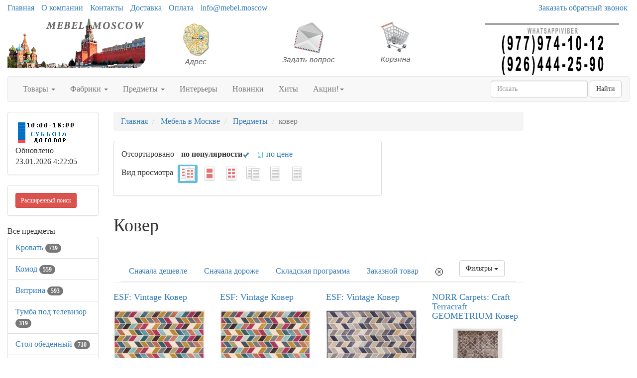

--- FILE ---
content_type: text/html; charset=utf-8
request_url: https://mebel.moscow/catalogs/itemprice_kover_1.htm
body_size: 91556
content:
<!DOCTYPE html>
<html lang="ru">
	<head>
		<meta charset="UTF-8">
        <link href="/favicon.ico" rel="shortcut icon" type="image/x-icon" />
        <meta name="viewport" content="width=device-width, initial-scale=1">
		<title>ковер 51 предложений</title>
		<link rel="stylesheet" href="/Theme/bootstrap.min.css">
		<link rel="stylesheet" href="/Theme/style.css">
		<link rel="stylesheet" href="/Theme/font-awesome.min.css">
        <link rel="stylesheet" href="/Theme/jquery-ui.min.css">
        <meta name="KeyWords" content="ковер купить mebel.moscow"/>
        <meta name="Description" content="ковер 51 предложений возможно купить или заказать на mebel.moscow"/>
        <meta name="geo.region" content="RU-Москва" />
        
        <link rel='canonical' href='https://mebel.moscow/catalogs/itemprice_kover_1.htm'/>
                                	</head>
	<body>
		<div id="top" class="container-fluid">
			<div class="row hidden-xs cl0">
				<div class="col-md-10">
					<ul class="list-inline">
						<li><a href="/">Главная</a></li>
						<li><a href="/page/about">О компании</a></li>
						<li><a href="/page/contacts">Контакты</a></li>
						
						<li><a href="/page/delivery">Доставка</a></li>
						<li><a href="/page/payment">Оплата</a></li>
						<li><a href="mailto:info@mebel.moscow">info@mebel.moscow</a></li>
					</ul>
				</div>
				<div class="col-md-2 visible-md visible-lg"><a href="/mail/call">Заказать обратный звонок</a></div>
			</div>
			<div class="row visible-xs cl1">
			    <div class="navbar" role="navigation">
			    	<div class="container">
			    		<div class="navbar-header" style="height: 65px;">
			    			<button type="button" class="btn btn-default navbar-toggle collapsed" data-toggle="collapse" data-target="#resp-menu"><i class="fa fa-bars"></i></button>
			    			<button type="button" class="btn btn-default navbar-toggle collapsed" data-toggle="collapse" data-target="#resp-menu-phone"><i class="fa fa-phone"></i></button>
                            <a href="/basket" type="button" class="btn btn-default navbar-toggle collapsed"><i class="fa fa-shopping-cart"></i><span class="smallbasket"></span></a>
			    			<a class="navbar-brand" href="/"><img src="/Theme/logo.png" alt="mebel.moscow" class="img-responsive" style="width: 164px;" /></a>
			    		</div>
			    		<div class="navbar-collapse collapse" id="resp-menu-phone">
			    			<address class="styleLikeH5" itemscope itemtype="https://schema.org/PostalAddress">
                                <span class="styleLikeH4">Контакты</span><br>
                                <div class="modal-body">
                                    <img class="img-responsive" style="max-width: 50%;" src="/Theme/time.png" alt="Время работы" title="Время работы">
                                </div>
                                <abbr title="Адрес"></abbr> <span itemprop="postalCode"></span>, <span itemprop="addressLocality">Москва</span>, <span itemprop="streetAddress"></span><br><br>
                                <abbr title="Телефон">Телефоны:</abbr><br><br>
                                <a itemprop="telephone" href="tel:+74952904555"> +7(<b>495</b>)290-45-55</a><br><br>
                                <a itemprop="telephone" href="tel:"> </a><br><br>
                                <a itemprop="telephone" href="tel:+79779741012"> +7(<b>977</b>)974-10-12 (WhatsApp<b>&#92;</b>Viber)</a><br><br>
                                <a itemprop="telephone" href="tel:+79264442590"> +7(<b>926</b>)444-25-90 (WhatsApp<b>&#92;</b>Viber)</a><br><br>
                                <abbr title="Email">Email:</abbr><a itemprop="email" href="mailto:info@mebel.moscow">info@mebel.moscow</a><br><br>
                            </address>
                            <div><a href="/mail/call">Заказать обратный звонок</a></div>
                            <div><a href="/mail">Задать вопрос</a></div>
                            <div><a href="/page/about">О компании</a></div>
                            <div><a href="/page/delivery">Доставка</a></div>
                            <div><a href="/page/payment">Оплата</a></div>
				    	</div>
				    	<div class="navbar-collapse collapse" id="resp-menu">
				    		<ul class="nav navbar-nav navbar-right" role="menu">
				    			<li><a href="/catalogs/profiles.htm" title="Товары">Товары</a></li>
				    			<li><a href="/catalogs/factories_1.htm" title="Фабрики">Фабрики</a></li>
				    			<li><a href="/catalogs/menuitems.htm" title="Предметы">Предметы</a></li>
				    			<li><a href="/catalogs/interior.htm" title="Интерьеры">Интерьеры</a></li>
				    			<li><a href="/catalogs/catalogsDate.htm" title="Новинки">Новинки</a></li>
				    			<li><a href="/catalogs/hits.htm" title="Хиты">Хиты</a></li>
                                <li><a href="/catalogs/rekomenduyemprice_akcii_1.htm" title="Акции! Скидки!">Акции! Скидки!</a></li>
								<li><a href="/catalogs/rasprodazha.htm" title="Распродажи">Распродажи</a></li>
                                <!--<li><a href="/catalogs/news.htm" title="Новости">Новости</a></li>-->
								<li><a href="/articles/artIndex.htm" title="Полезные статьи">Полезные статьи</a></li>
				    		</ul>
				    	</div>
				    </div>
			    </div>
			</div>
			<div class="row hidden-xs  cl1">
				<div class="col-md-3 col-sm-4">
					<a href="/"><img src="/Theme/logo.png" class="img-responsive" alt="mebel.moscow интернет-магазин Мебель в Москве" /></a>
				</div>
				<div class="col-md-2 visible-md visible-lg"><a class="img-responsive" href="/page/contacts" title="Адрес"><img src="/Theme/map1.png" class="img-responsive" alt="Адрес" /></a></div>
				<div class="col-md-2 visible-md visible-lg"><a class="img-responsive" href="/mail" title="Задать вопрос"><img src="/Theme/q1.png" class="img-responsive" alt="Задать вопрос" /></a></div>
				<div class="col-md-2 col-sm-4"><a href="/basket" title="Корзина"><img src="/Theme/basket1.png" class="img-responsive" alt="Корзина" /></a><span class="basket"></span></div>
                <div class="col-md-3 col-sm-4"><img src="/Theme/phone.png" class="img-responsive" alt="mebel.moscow интернет-магазин Мебель в Москве" /></div>
			</div>
			<nav class="navbar navbar-default hidden-xs red_background-color">
				<div class="container-fluid">
					<ul class="nav navbar-nav">
						<li class="dropdown">
							<a id="buttonSectionResult"  style="cursor: pointer" class="dropdown-toggle buttonResult" aria-expanded="false" title="Товары">Товары <span class="caret"></span></a>
						</li>

						<li class="dropdown">
							<a id="buttonFactoryResult"  style="cursor: pointer" class="dropdown-toggle buttonResult" aria-expanded="false" title="Фабрики">Фабрики <span class="caret"></span></a>
						</li>
						<li class="dropdown">
							<a id="buttonSubjectResult"  style="cursor: pointer" class="dropdown-toggle buttonResult" aria-expanded="false" title="Предметы">Предметы <span class="caret"></span></a>
						</li>
						<li><a  class="visible-md visible-lg" href="/catalogs/interior.htm" title="Интерьеры">Интерьеры</a></li>
						<li><a  class="visible-md visible-lg" href="/catalogs/catalogsDate.htm" title="Новинки">Новинки</a></li>
						<li><a  class="visible-md visible-lg" href="/catalogs/hits.htm" title="Хиты">Хиты</a></li>
                        <li class="dropdown visible-md visible-lg">
						    <a class="dropdown-toggle"  style="cursor: pointer"  data-toggle="dropdown">Акции!<span class="caret"></span></a>
							<ul class="dropdown-menu" role="menu">
							    <li><a href="/catalogs/rekomenduyemprice_akcii_1.htm" title="Интерьеры">Акции! Скидки!</a></li>
                                <li><a href="/catalogs/rasprodazha.htm" title="Распродажи">Распродажи</a></li>
								<!--<li><a href="/catalogs/news.htm" title="Новости">Новости</a></li>-->
								<li><a href="/articles/artIndex.htm" title="Полезные статьи">Полезные статьи</a></li>
							</ul>
						</li>
						<li class="dropdown visible-sm">
							<a class="dropdown-toggle" data-toggle="dropdown">Ещё <span class="caret"></span></a>
							<ul class="dropdown-menu" role="menu">
								<li><a href="/catalogs/interior.htm" title="Интерьеры">Интерьеры</a></li>
								<li><a href="/catalogs/catalogsDate.htm" title="Новинки">Новинки</a></li>
								<li><a href="/catalogs/hits.htm" title="Хиты">Хиты</a></li>
                                <li><a href="/catalogs/rekomenduyemprice_akcii_1.htm" title="Интерьеры">Акции! Скидки!</a></li>
								<li><a href="/catalogs/rasprodazha.htm" title="Распродажи">Распродажи</a></li>
                                <!--<li><a href="/catalogs/catalogsDate.htm" title="Новости">Новости</a></li>-->
								<li><a href="/articles/artIndex.htm" title="Полезные статьи">Полезные статьи</a></li>
							</ul>
						</li>
					</ul>
                    <form class="navbar-form navbar-right" method="get" action="/search">
						<div class="form-group">
							<input type="text" id="nav-head-search-text" name="filter" class="form-control head-search-text" placeholder="Искать">
						</div>
                        <button class="btn btn-default" type="submit">Найти</button>
					</form>
				</div>
			</nav>
			<div class="row visible-xs">
				<div class="col-xs-12">
					<div class="form-group input-group form-inline">
						<input type="text" id="xs-head-search-text" class="form-control head-search-text" placeholder="Искать">
						<div class="input-group-btn">
							<button type="button" class="btn btn-default" onclick="SearchNew($('#xs-head-search-text').val())">Найти</button>
						</div>
					</div>
				</div>
			</div>

			<div class="row">
                <!--начало левого блока-->
				<div class="col-md-2 col-lg-2 hidden-xs hidden-sm">
                    <div class="row">
                        <div class="col-md-12 col-lg-12">
					        <div class="panel panel-default">
					    	    <div class="panel-body">
					    		    <img src="/Theme/time.png" width="118" height="51" alt="Время работы" />
						    	    <br />
                                    <span class='updated'>Обновлено 23.01.2026 4:22:05</span>
						        </div>
					        </div>
                        </div>
                    </div>
                    <div class="row">
                <div class="col-md-12 col-lg-12">
                    <div class="search-adv-menu-right panel panel-default">
						<div class="panel-body">
							<a class="adv-search-button btn btn-danger btn-sm btn-danger-color" title="Расширенный поиск">Расширенный поиск</a>
						</div>
                        <div class="dis-search-adv-filters" style="display: none;">


<div class="search-adv-count-main">
    Найдено: <span class="search-adv-count"></span>
    <a href="javascript:void(0)" class="search-adv-search-button">Показать</a>
</div>
<div class="dis-search-filter-main">
    <div>
            <div class="search-adv-filter-div">
                <label for="basic-url" class="search-adv-filter-name">Раздел</label>
                <div class="input-group search-adv-filter-div" style="width: 95%;">
                
                    <span role="status" aria-live="polite" class="ui-helper-hidden-accessible"></span><input class="search-adv-filter form-control ui-autocomplete-input" data-field-id="Profile" data-field-name="Профиль" id="SearchAdv_FilterProfile" name="SearchAdv_FilterProfile" placeholder="Пример: мягкая мебель" type="text" value="" autocomplete="off">
                    <span class="input-group-btn">
                        <button type="button" class="close search-adv-filter-delete-button search-adv-filter-delete-button-Profile" aria-label="Close" id="SearchAdv_ProfileDeleteButton" data-field-id="Profile" style="color: red;"><span aria-hidden="true">×</span></button>
                    </span>
                </div>
            </div>
            <div class="search-adv-filter-div">
                <label for="basic-url" class="search-adv-filter-name">Предмет</label>
                <div class="input-group search-adv-filter-div" style="width: 95%;">
                
                    <span role="status" aria-live="polite" class="ui-helper-hidden-accessible"></span><input class="search-adv-filter form-control ui-autocomplete-input" data-field-id="Item" data-field-name="Предмет" id="SearchAdv_FilterItem" name="SearchAdv_FilterItem" placeholder="Пример: кровать" type="text" value="" autocomplete="off">
                    <span class="input-group-btn">
                        <button type="button" class="close search-adv-filter-delete-button search-adv-filter-delete-button-Item" aria-label="Close" id="SearchAdv_ItemDeleteButton" data-field-id="Item" style="color: red;"><span aria-hidden="true">×</span></button>
                    </span>
                </div>
            </div>
            <div class="search-adv-filter-div">
                <label for="basic-url" class="search-adv-filter-name">Описание 1</label>
                <div class="input-group search-adv-filter-div" style="width: 95%;">
                
                    <span role="status" aria-live="polite" class="ui-helper-hidden-accessible"></span><input class="search-adv-filter form-control ui-autocomplete-input" data-field-id="Description1" data-field-name="Описание1" id="SearchAdv_FilterDescription1" name="SearchAdv_FilterDescription1" placeholder="Пример: в светлых тонах" type="text" value="" autocomplete="off">
                    <span class="input-group-btn">
                        <button type="button" class="close search-adv-filter-delete-button search-adv-filter-delete-button-Description1" aria-label="Close" id="SearchAdv_Description1DeleteButton" data-field-id="Description1" style="color: red;"><span aria-hidden="true">×</span></button>
                    </span>
                </div>
            </div>
            <div class="search-adv-filter-div">
                <label for="basic-url" class="search-adv-filter-name">Описание 2</label>
                <div class="input-group search-adv-filter-div" style="width: 95%;">
                
                    <span role="status" aria-live="polite" class="ui-helper-hidden-accessible"></span><input class="search-adv-filter form-control ui-autocomplete-input" data-field-id="Description2" data-field-name="Описание2" id="SearchAdv_FilterDescription2" name="SearchAdv_FilterDescription2" placeholder="Пример: на фигурных ножках" type="text" value="" autocomplete="off">
                    <span class="input-group-btn">
                        <button type="button" class="close search-adv-filter-delete-button search-adv-filter-delete-button-Description2" aria-label="Close" id="SearchAdv_Description2DeleteButton" data-field-id="Description2" style="color: red;"><span aria-hidden="true">×</span></button>
                    </span>
                </div>
            </div>
            <div class="search-adv-filter-div">
                <label for="basic-url" class="search-adv-filter-name">Страна</label>
                <div class="input-group search-adv-filter-div" style="width: 95%;">
                
                    <span role="status" aria-live="polite" class="ui-helper-hidden-accessible"></span><input class="search-adv-filter form-control ui-autocomplete-input" data-field-id="City" data-field-name="Страна" id="SearchAdv_FilterCity" name="SearchAdv_FilterCity" placeholder="Пример: Испания" type="text" value="" autocomplete="off">
                    <span class="input-group-btn">
                        <button type="button" class="close search-adv-filter-delete-button search-adv-filter-delete-button-City" aria-label="Close" id="SearchAdv_CityDeleteButton" data-field-id="City" style="color: red;"><span aria-hidden="true">×</span></button>
                    </span>
                </div>
            </div>
            <div class="search-adv-filter-div">
                <label for="basic-url" class="search-adv-filter-name">Фабрика</label>
                <div class="input-group search-adv-filter-div" style="width: 95%;">
                
                    <span role="status" aria-live="polite" class="ui-helper-hidden-accessible"></span><input class="search-adv-filter form-control ui-autocomplete-input" data-field-id="Factory" data-field-name="Фабрика" id="SearchAdv_FilterFactory" name="SearchAdv_FilterFactory" placeholder="Пример: Mobiline" type="text" value="" autocomplete="off">
                    <span class="input-group-btn">
                        <button type="button" class="close search-adv-filter-delete-button search-adv-filter-delete-button-Factory" aria-label="Close" id="SearchAdv_FactoryDeleteButton" data-field-id="Factory" style="color: red;"><span aria-hidden="true">×</span></button>
                    </span>
                </div>
            </div>
            <div class="search-adv-filter-div">
                <label for="basic-url" class="search-adv-filter-name">Модель</label>
                <div class="input-group search-adv-filter-div" style="width: 95%;">
                
                    <span role="status" aria-live="polite" class="ui-helper-hidden-accessible"></span><input class="search-adv-filter form-control ui-autocomplete-input" data-field-id="Model" data-field-name="Модель" id="SearchAdv_FilterModel" name="SearchAdv_FilterModel" placeholder="Пример: Woodline Elena" type="text" value="" autocomplete="off">
                    <span class="input-group-btn">
                        <button type="button" class="close search-adv-filter-delete-button search-adv-filter-delete-button-Model" aria-label="Close" id="SearchAdv_ModelDeleteButton" data-field-id="Model" style="color: red;"><span aria-hidden="true">×</span></button>
                    </span>
                </div>
            </div>
            <div class="search-adv-filter-div">
                <label for="basic-url" class="search-adv-filter-name">Форма</label>
                <div class="input-group search-adv-filter-div" style="width: 95%;">
                
                    <span role="status" aria-live="polite" class="ui-helper-hidden-accessible"></span><input class="search-adv-filter form-control ui-autocomplete-input" data-field-id="Shape" data-field-name="Форма" id="SearchAdv_FilterShape" name="SearchAdv_FilterShape" placeholder="Пример: круглая" type="text" value="" autocomplete="off">
                    <span class="input-group-btn">
                        <button type="button" class="close search-adv-filter-delete-button search-adv-filter-delete-button-Shape" aria-label="Close" id="SearchAdv_ShapeDeleteButton" data-field-id="Shape" style="color: red;"><span aria-hidden="true">×</span></button>
                    </span>
                </div>
            </div>
            <div class="search-adv-filter-div">
                <label for="basic-url" class="search-adv-filter-name">Стиль</label>
                <div class="input-group search-adv-filter-div" style="width: 95%;">
                
                    <span role="status" aria-live="polite" class="ui-helper-hidden-accessible"></span><input class="search-adv-filter form-control ui-autocomplete-input" data-field-id="Style" data-field-name="Стиль" id="SearchAdv_FilterStyle" name="SearchAdv_FilterStyle" placeholder="Пример: классика" type="text" value="" autocomplete="off">
                    <span class="input-group-btn">
                        <button type="button" class="close search-adv-filter-delete-button search-adv-filter-delete-button-Style" aria-label="Close" id="SearchAdv_StyleDeleteButton" data-field-id="Style" style="color: red;"><span aria-hidden="true">×</span></button>
                    </span>
                </div>
            </div>
            <div class="search-adv-filter-div">
                <label for="basic-url" class="search-adv-filter-name">Цвет</label>
                <div class="input-group search-adv-filter-div" style="width: 95%;">
                
                    <span role="status" aria-live="polite" class="ui-helper-hidden-accessible"></span><input class="search-adv-filter form-control ui-autocomplete-input" data-field-id="Color" data-field-name="Цвет" id="SearchAdv_FilterColor" name="SearchAdv_FilterColor" placeholder="Пример: белый" type="text" value="" autocomplete="off">
                    <span class="input-group-btn">
                        <button type="button" class="close search-adv-filter-delete-button search-adv-filter-delete-button-Color" aria-label="Close" id="SearchAdv_ColorDeleteButton" data-field-id="Color" style="color: red;"><span aria-hidden="true">×</span></button>
                    </span>
                </div>
            </div>
            <div class="search-adv-filter-div">
                <label for="basic-url" class="search-adv-filter-name">Материал</label>
                <div class="input-group search-adv-filter-div" style="width: 95%;">
                
                    <span role="status" aria-live="polite" class="ui-helper-hidden-accessible"></span><input class="search-adv-filter form-control ui-autocomplete-input" data-field-id="Material" data-field-name="Материал" id="SearchAdv_FilterMaterial" name="SearchAdv_FilterMaterial" placeholder="Пример: массив" type="text" value="" autocomplete="off">
                    <span class="input-group-btn">
                        <button type="button" class="close search-adv-filter-delete-button search-adv-filter-delete-button-Material" aria-label="Close" id="SearchAdv_MaterialDeleteButton" data-field-id="Material" style="color: red;"><span aria-hidden="true">×</span></button>
                    </span>
                </div>
            </div>
            <div class="search-adv-filter-div">
                <label for="basic-url" class="search-adv-filter-name">Наличие</label>
                <div class="input-group search-adv-filter-div" style="width: 95%;">
                
                    <span role="status" aria-live="polite" class="ui-helper-hidden-accessible"></span><input class="search-adv-filter form-control ui-autocomplete-input" data-field-id="Delivery" data-field-name="Поставка" id="SearchAdv_FilterDelivery" name="SearchAdv_FilterDelivery" placeholder="Пример: на складе" type="text" value="" autocomplete="off">
                    <span class="input-group-btn">
                        <button type="button" class="close search-adv-filter-delete-button search-adv-filter-delete-button-Delivery" aria-label="Close" id="SearchAdv_DeliveryDeleteButton" data-field-id="Delivery" style="color: red;"><span aria-hidden="true">×</span></button>
                    </span>
                </div>
            </div>
        <div class="search-adv-sizes">
            
            
            <label for="basic-url" class="search-adv-sizes">Цена, <i class="fa fa-rub"></i></label>
            <div class="input-group input-group-sm search-adv-slider-input-div">
                <span class="input-group-addon" id="sizing-addon1">от</span>
                <input type="text" style="width: 80%;" class="form-control search-adv-slider-input search-adv-slider-price-from" aria-describedby="sizing-addon1">
            </div>
            <div class="input-group input-group-sm search-adv-slider-input-div">
                <span class="input-group-addon" id="sizing-addon2">до</span>
                <input type="text" style="width: 80%;" class="form-control search-adv-slider-input search-adv-slider-price-to" aria-describedby="sizing-addon2">
                
            </div>
        </div>
        <div class="search-adv-sizes">
            <label for="basic-url" class="search-adv-size-title">Ширина, см</label>
            <div class="input-group input-group-sm search-adv-slider-input-div">
                <span class="input-group-addon" id="sizing-addon3">от</span>
                <input type="text" style="width: 80%;" class="form-control search-adv-slider-input search-adv-slider-width-from" aria-describedby="sizing-addon3">
            </div>
            <div class="input-group input-group-sm search-adv-slider-input-div">
                <span class="input-group-addon" id="sizing-addon4">до</span>
                <input type="text" style="width: 80%;" class="form-control search-adv-slider-input search-adv-slider-width-to" aria-describedby="sizing-addon4">
                
            </div>
        </div>
        <div class="search-button-div">
            <input class="search-adv-search-button btn btn-danger" type="button" value="Показать">
        </div>
    </div>
</div></div>
                    </div>
                </div>
            </div>
                <!-- Начало меню левого блока-->
                    <div class="row">
                        <div class="col-md-12 col-lg-12">
                            <div class="View_Предмет_TOP8" id="Peremennyye" data-Profil=""></div>
                            <div class="View_Профили_TOP8"></div>
                            <div class="View_factories_TOP8"></div>
                        </div>
                    </div>

				</div>
                <div id="hid" style="position: fixed; bottom: 15px; display:none; opacity: 0.5; z-index: 10;">
                    <a href="#top" class="btn btn-default" ><i class="fa fa-arrow-up fa-3x"></i></a>
                </div>
                <!--данные-->
				<div class="col-xs-12 col-sm-12 col-md-8 col-lg-8">
					 


<div class="row">
    <div class="col-xs-12 col-sm-12 col-md-12 col-lg-12">
         <ol class="breadcrumb" itemscope="" itemtype="https://schema.org/BreadcrumbList">
            <li itemprop="itemListElement" itemscope="" itemtype="http://schema.org/ListItem">
               <a itemprop="item" Title="Главная" href="/">
                    <span itemprop="name">Главная</span>
                    <meta itemprop="position" content="1">
               </a>
            </li>

                <li itemprop="itemListElement" itemscope="" itemtype="http://schema.org/ListItem">
                    <a itemprop="item" Title="Мебель в Москве" href="/catalogs/profiles.htm">
                        <span itemprop="name">Мебель в Москве</span>
                        <meta itemprop="position" content="2">
                    </a>
                </li>  
                <li itemprop="itemListElement" itemscope="" itemtype="http://schema.org/ListItem">
                    <a itemprop="item" Title="Предметы" href="/catalogs/menuitems.htm">
                        <span itemprop="name">Предметы</span>
                        <meta itemprop="position" content="3">
                    </a>
                </li>           
 

            <li class="active">ковер</li>
        </ol>
    </div>

</div>


<div class="row">
    
    
	<div class="col-md-8 col-lg-8 hidden-xs hidden-sm">
	        <div class="panel panel-default">
    	        <div class="panel-body">
                    <ul class="list-inline">
	        <li>Отсортировано  </li>
                        <li><b>по популярности</b><img loading='lazy' src="/Theme/galochka-48.png" alt="по цене" style="height: 15px;"> </li>
	                    <li><a href='p_itemprice_kover_1.htm'><img loading='lazy' src="/Theme/sorting-24.png" alt="по цене" style="height: 15px;"> по цене</a></li>  
	        </ul>
	                <ul class="list-inline">
	                    <li>Вид просмотра </li>
<li class='label label-info'>                            <a href='itemprice_kover_1.htm'>
	                        <img loading='lazy' src='/special/navList4.gif' alt="Фото и цены" title='Фото и цены' />
	                        </a>
	                    </li>
<li>                            <a href='itemphotos_kover_1.htm'>
	                        <img loading='lazy' src='/special/navList6.gif' alt="Фото крупно и цены" title='Фото крупно и цены' />
	                        </a>
	                    </li>
<li>                            <a href='itemprice_kover.htm'>
	                        <img loading='lazy' src='/special/navList5.gif' alt="Каталог" title='Каталог' /> 
	                        </a>
	                    </li>
<li>                            <a href='itemlist_kover_1.htm'>
	                        <img loading='lazy' src='/special/navList1.gif' alt="Купить" title='Купить' />
	                        </a>
	                    </li>
<li>                            <a href='item_kover.htm'>
	                        <img loading='lazy' src='/special/navList2.gif' alt="Прайс-лист" title='Прайс-лист' /> 
	                        </a>
	                    </li>
<li>                            <a href='itemlist_kover.htm'>
	                        <img loading='lazy' src='/special/navList3.gif' alt="Прайс-лист с фото" title='Прайс-лист с фото' /> 
	                        </a>
	                    </li>
	                </ul>
	            </div>
	        </div>
	    </div>
    <div class="col-xs-8 col-sm-8 hidden-md hidden-lg">
<div class="btn-group">
  <button type="button" class="btn btn-default dropdown-toggle" data-toggle="dropdown" aria-haspopup="true" aria-expanded="false">Вид просмотра и сортировки <span class="caret"></span></button>
	<ul class="dropdown-menu">
                <li class='design'><span>по популярности</span><img loading='lazy' src="/Theme/galochka-48.png" alt="по цене" style="height: 15px;"></li>
	            <li class='design'><a href='p_itemprice_kover_1.htm'><img loading='lazy' src="/Theme/sorting-24.png" alt="по цене" style="height: 15px;"><span> по цене</span></a></li>  
        <li role="separator" class="divider"></li>
<li class='label label-info'>            <a href='itemprice_kover_1.htm'>
	        <img loading='lazy' src='/special/navList4.gif' alt="Фото и цены" title='Фото и цены' />
	         Фото и цены</a>
	    </li>
<li>            <a href='itemphotos_kover_1.htm'>
	        <img loading='lazy' src='/special/navList6.gif' alt="Фото крупно и цены" title='Фото крупно и цены' />
	         Фото крупно и цены</a>
	    </li>
<li>            <a href='itemprice_kover.htm'>
	        <img loading='lazy' src='/special/navList5.gif' alt="Каталог" title='Каталог' /> 
	         Каталог</a>
	    </li>
<li>            <a href='itemlist_kover_1.htm'>
	        <img loading='lazy' src='/special/navList1.gif' alt="Купить" title='Купить' />
	         Купить</a>
	    </li>
<li>            <a href='item_kover.htm'>
	        <img loading='lazy' src='/special/navList2.gif' alt="Прайс-лист" title='Прайс-лист' /> 
	         Прайс-лист</a>
	    </li>
<li>            <a href='itemlist_kover.htm'>
	        <img loading='lazy' src='/special/navList3.gif' alt="Прайс-лист с фото" title='Прайс-лист с фото' /> 
	         Прайс-лист с фото</a>
	    </li>
	</ul>
</div>
    </div>


    
</div>

<div class="row">
    <div class="col-xs-12 col-sm-12 col-md-12 col-lg-12">
        <div class="page-header" style="margin-top: 20px;">
            <h1>Ковер</h1>
        </div>
    </div>
</div>

<div class="col-xs-12 col-sm-12 col-md-12 col-lg-12" style="margin: 10px 0 10px;border-bottom: 1px solid #eee;">
    <!-- noindex -->
    <ul class="nav nav-tabs" role="tablist">
    <li><a class="design" href= itemprice_kover_1.htm?sort=1 >Сначала дешевле</a></li>
    <li><a class="design" href= itemprice_kover_1.htm?sort=2 >Сначала дороже</a></li>
    <li><a class="design" href= itemprice_kover_1.htm?stock=1 >Складская программа</a></li>
    <li><a class="design" href= itemprice_kover_1.htm?stock=2 >Заказной товар</a></li>
    <li><a href= itemprice_kover_1.htm title="Очистить фильтры"><img loading='lazy' src="/Theme/close.png" style="height: 15px;"></a></li>
    <!--/ noindex -->
        
    <li>        <div class="col-md-2 col-lg-2 col-xs-3 col-sm-3">
            <div class="btn-group">
                <button type="button" class="btn btn-default dropdown-toggle" data-toggle="dropdown" aria-haspopup="true" aria-expanded="false">Фильтры <span class="caret"></span></button>
                <ul class="dropdown-menu">
<li><a href='/items/itemprice_kover_sovremennyi_stil_1.htm' title='ковер современный стиль'>современный стиль&nbsp;<span class='badge'>48</span></a></li><li><a href='/items/itemprice_kover_na_sklade_1.htm' title='ковер На складе'>На складе&nbsp;<span class='badge'>51</span></a></li>                </ul>
            </div>
        </div>
</li>
    </ul>
</div>

<div class="row">



            <div class="col-xs-11 col-xs-offset-1 col-sm-6 col-sm-offset-0 col-md-3 col-md-offset-0 col-lg-3 col-lg-offset-0 card1">
	        <a title="ESF: Vintage Ковер" href="/goods/g5253236.htm">
            <span class="styleLikeH4">ESF: Vintage Ковер</span>
	        <img loading='lazy' Title="ESF: Vintage Ковер" src="/smalls/511390/sm5253236.jpg" alt="Ковер ESF Vintage" class="img-rounded img-responsive">
	        </a>
	        <div class="caption">
	        <span class="label label-default">ИД 5253236</span>
            <span class="label label-info"> Португалия</span>
            <p>
                 <span style="color: red"> </span>
                <span class="styleLikeH5">ш230 в0,35 г160</span>   
                    <span style="font-size: 1.2em; font-weight: bolder">31&#160;500 <i class="fa fa-rub"></i></span>
                <span class="glyphicon glyphicon-home margin-left_5px" title="Есть на складе"></span>
            </p>
            <ul class="list-inline">
            <li><button type="button" class="btn btn-sm btn-primary rew" data-toggle="modal" data-target="#myModal" data-id="5253236" data-name="ESF: Vintage Ковер" title="Оставить отзыв"><i class="fa fa-comments" aria-hidden="true"></i></button></li>
                         <li>                
                        <form method="post" action="/basket/add" style="display: inline; vertical-align: middle;">
                            <input type="hidden" value="5253236" name="ProductID">
                            <button type="submit" title="КУПИТЬ" class="btn btn-danger" style="text-align: right;">КУПИТЬ<i class="fa fa-shopping-cart"></i></button>
                        </form> 
                        </li>
            </ul>
	        </div>
	        <br>
	        </div>
            <div class="col-xs-11 col-xs-offset-1 col-sm-6 col-sm-offset-0 col-md-3 col-md-offset-0 col-lg-3 col-lg-offset-0 card1">
	        <a title="ESF: Vintage Ковер" href="/goods/g5253235.htm">
            <span class="styleLikeH4">ESF: Vintage Ковер</span>
	        <img loading='lazy' Title="ESF: Vintage Ковер" src="/smalls/511390/sm5253235.jpg" alt="Ковер ESF Vintage" class="img-rounded img-responsive">
	        </a>
	        <div class="caption">
	        <span class="label label-default">ИД 5253235</span>
            <span class="label label-info"> Португалия</span>
            <p>
                 <span style="color: red"> </span>
                <span class="styleLikeH5">ш200 в0,35 г140</span>   
                    <span style="font-size: 1.2em; font-weight: bolder">23&#160;800 <i class="fa fa-rub"></i></span>
                <span class="glyphicon glyphicon-home margin-left_5px" title="Есть на складе"></span>
            </p>
            <ul class="list-inline">
            <li><button type="button" class="btn btn-sm btn-primary rew" data-toggle="modal" data-target="#myModal" data-id="5253235" data-name="ESF: Vintage Ковер" title="Оставить отзыв"><i class="fa fa-comments" aria-hidden="true"></i></button></li>
                         <li>                
                        <form method="post" action="/basket/add" style="display: inline; vertical-align: middle;">
                            <input type="hidden" value="5253235" name="ProductID">
                            <button type="submit" title="КУПИТЬ" class="btn btn-danger" style="text-align: right;">КУПИТЬ<i class="fa fa-shopping-cart"></i></button>
                        </form> 
                        </li>
            </ul>
	        </div>
	        <br>
	        </div>
                 <div class="clearfix hidden-xs visible-sm"></div>
            <div class="col-xs-11 col-xs-offset-1 col-sm-6 col-sm-offset-0 col-md-3 col-md-offset-0 col-lg-3 col-lg-offset-0 card1">
	        <a title="ESF: Vintage Ковер" href="/goods/g5253234.htm">
            <span class="styleLikeH4">ESF: Vintage Ковер</span>
	        <img loading='lazy' Title="ESF: Vintage Ковер" src="/smalls/511390/sm5253234.jpg" alt="Ковер ESF Vintage" class="img-rounded img-responsive">
	        </a>
	        <div class="caption">
	        <span class="label label-default">ИД 5253234</span>
            <span class="label label-info"> Португалия</span>
            <p>
                 <span style="color: red"> </span>
                <span class="styleLikeH5">ш230 в0,35 г160</span>   
                    <span style="font-size: 1.2em; font-weight: bolder">31&#160;500 <i class="fa fa-rub"></i></span>
                <span class="glyphicon glyphicon-home margin-left_5px" title="Есть на складе"></span>
            </p>
            <ul class="list-inline">
            <li><button type="button" class="btn btn-sm btn-primary rew" data-toggle="modal" data-target="#myModal" data-id="5253234" data-name="ESF: Vintage Ковер" title="Оставить отзыв"><i class="fa fa-comments" aria-hidden="true"></i></button></li>
                         <li>                
                        <form method="post" action="/basket/add" style="display: inline; vertical-align: middle;">
                            <input type="hidden" value="5253234" name="ProductID">
                            <button type="submit" title="КУПИТЬ" class="btn btn-danger" style="text-align: right;">КУПИТЬ<i class="fa fa-shopping-cart"></i></button>
                        </form> 
                        </li>
            </ul>
	        </div>
	        <br>
	        </div>
            <div class="col-xs-11 col-xs-offset-1 col-sm-6 col-sm-offset-0 col-md-3 col-md-offset-0 col-lg-3 col-lg-offset-0 card1">
	        <a title="NORR Carpets: Craft Terracraft GEOMETRIUM Ковер" href="/goods/g5256318.htm">
            <span class="styleLikeH4">NORR Carpets: Craft Terracraft GEOMETRIUM Ковер</span>
	        <img loading='lazy' Title="NORR Carpets: Craft Terracraft GEOMETRIUM Ковер" src="/smalls/511403/sm5256318.jpg" alt="Ковер NORR Carpets Craft Terracraft GEOMETRIUM" class="img-rounded img-responsive">
	        </a>
	        <div class="caption">
	        <span class="label label-default">ИД 5256318</span>
            <span class="label label-info"> Турция</span>
            <p>
                 <span style="color: red"> </span>
                <span class="styleLikeH5">ш200 в1,1 г290</span>   
                    <span style="font-size: 1.2em; font-weight: bolder">59&#160;380 <i class="fa fa-rub"></i></span>
            </p>
            <ul class="list-inline">
            <li><button type="button" class="btn btn-sm btn-primary rew" data-toggle="modal" data-target="#myModal" data-id="5256318" data-name="NORR Carpets: Craft Terracraft GEOMETRIUM Ковер" title="Оставить отзыв"><i class="fa fa-comments" aria-hidden="true"></i></button></li>
                         <li>                
                        <form method="post" action="/basket/add" style="display: inline; vertical-align: middle;">
                            <input type="hidden" value="5256318" name="ProductID">
                            <button type="submit" title="КУПИТЬ" class="btn btn-danger" style="text-align: right;">КУПИТЬ<i class="fa fa-shopping-cart"></i></button>
                        </form> 
                        </li>
            </ul>
	        </div>
	        <br>
	        </div>
                 <div class="clearfix hidden-xs hidden-sm"></div>
                 <div class="clearfix hidden-xs visible-sm"></div>
            <div class="col-xs-11 col-xs-offset-1 col-sm-6 col-sm-offset-0 col-md-3 col-md-offset-0 col-lg-3 col-lg-offset-0 card1">
	        <a title="NORR Carpets: Pearl Ковер" href="/goods/g5254838.htm">
            <span class="styleLikeH4">NORR Carpets: Pearl Ковер</span>
	        <img loading='lazy' Title="NORR Carpets: Pearl Ковер" src="/smalls/511403/sm5254838.jpg" alt="Ковер NORR Carpets Pearl" class="img-rounded img-responsive">
	        </a>
	        <div class="caption">
	        <span class="label label-default">ИД 5254838</span>
            <span class="label label-info"> Германия</span>
            <p>
                 <span style="color: red"> </span>
                <span class="styleLikeH5">ш200 в0,7 г300</span>   
                    <span style="font-size: 1.2em; font-weight: bolder">184&#160;800 <i class="fa fa-rub"></i></span>
            </p>
            <ul class="list-inline">
            <li><button type="button" class="btn btn-sm btn-primary rew" data-toggle="modal" data-target="#myModal" data-id="5254838" data-name="NORR Carpets: Pearl Ковер" title="Оставить отзыв"><i class="fa fa-comments" aria-hidden="true"></i></button></li>
                         <li>                
                        <form method="post" action="/basket/add" style="display: inline; vertical-align: middle;">
                            <input type="hidden" value="5254838" name="ProductID">
                            <button type="submit" title="КУПИТЬ" class="btn btn-danger" style="text-align: right;">КУПИТЬ<i class="fa fa-shopping-cart"></i></button>
                        </form> 
                        </li>
            </ul>
	        </div>
	        <br>
	        </div>
            <div class="col-xs-11 col-xs-offset-1 col-sm-6 col-sm-offset-0 col-md-3 col-md-offset-0 col-lg-3 col-lg-offset-0 card1">
	        <a title="NORR Carpets: Craft Terra Ковер" href="/goods/g5254827.htm">
            <span class="styleLikeH4">NORR Carpets: Craft Terra Ковер</span>
	        <img loading='lazy' Title="NORR Carpets: Craft Terra Ковер" src="/smalls/511403/sm5254827.jpg" alt="Ковер NORR Carpets Craft Terra" class="img-rounded img-responsive">
	        </a>
	        <div class="caption">
	        <span class="label label-default">ИД 5254827</span>
            <span class="label label-info"> Турция</span>
            <p>
                 <span style="color: red"> </span>
                <span class="styleLikeH5">ш200 в1,1 г290</span>   
                    <span style="font-size: 1.2em; font-weight: bolder">59&#160;380 <i class="fa fa-rub"></i></span>
            </p>
            <ul class="list-inline">
            <li><button type="button" class="btn btn-sm btn-primary rew" data-toggle="modal" data-target="#myModal" data-id="5254827" data-name="NORR Carpets: Craft Terra Ковер" title="Оставить отзыв"><i class="fa fa-comments" aria-hidden="true"></i></button></li>
                         <li>                
                        <form method="post" action="/basket/add" style="display: inline; vertical-align: middle;">
                            <input type="hidden" value="5254827" name="ProductID">
                            <button type="submit" title="КУПИТЬ" class="btn btn-danger" style="text-align: right;">КУПИТЬ<i class="fa fa-shopping-cart"></i></button>
                        </form> 
                        </li>
            </ul>
	        </div>
	        <br>
	        </div>
                 <div class="clearfix hidden-xs visible-sm"></div>
            <div class="col-xs-11 col-xs-offset-1 col-sm-6 col-sm-offset-0 col-md-3 col-md-offset-0 col-lg-3 col-lg-offset-0 card1">
	        <a title="Balhome: Gloria Ковер" href="/goods/g5251960.htm">
            <span class="styleLikeH4">Balhome: Gloria Ковер</span>
	        <img loading='lazy' Title="Balhome: Gloria Ковер" src="/smalls/511384/sm5251960.jpg" alt="Ковер Balhome Gloria" class="img-rounded img-responsive">
	        </a>
	        <div class="caption">
	        <span class="label label-default">ИД 5251960</span>
            <span class="label label-info"> Турция</span>
            <p>
                 <span style="color: red"> </span>
                <span class="styleLikeH5">ш200 г295</span>   
            </p>
            <ul class="list-inline">
            <li><button type="button" class="btn btn-sm btn-primary rew" data-toggle="modal" data-target="#myModal" data-id="5251960" data-name="Balhome: Gloria Ковер" title="Оставить отзыв"><i class="fa fa-comments" aria-hidden="true"></i></button></li>
                         <li>                
                        <form method="post" action="/basket/add" style="display: inline; vertical-align: middle;">
                            <input type="hidden" value="5251960" name="ProductID">
                            <button type="submit" title="КУПИТЬ" class="btn btn-danger" style="text-align: right;">КУПИТЬ<i class="fa fa-shopping-cart"></i></button>
                        </form> 
                        </li>
            </ul>
	        </div>
	        <br>
	        </div>
            <div class="col-xs-11 col-xs-offset-1 col-sm-6 col-sm-offset-0 col-md-3 col-md-offset-0 col-lg-3 col-lg-offset-0 card1">
	        <a title="Balhome: Crown Ковер" href="/goods/g5251957.htm">
            <span class="styleLikeH4">Balhome: Crown Ковер</span>
	        <img loading='lazy' Title="Balhome: Crown Ковер" src="/smalls/511384/sm5251957.jpg" alt="Ковер Balhome Crown" class="img-rounded img-responsive">
	        </a>
	        <div class="caption">
	        <span class="label label-default">ИД 5251957</span>
            <span class="label label-info"> Турция</span>
            <p>
                 <span style="color: red"> </span>
                <span class="styleLikeH5">ш200 г300</span>   
            </p>
            <ul class="list-inline">
            <li><button type="button" class="btn btn-sm btn-primary rew" data-toggle="modal" data-target="#myModal" data-id="5251957" data-name="Balhome: Crown Ковер" title="Оставить отзыв"><i class="fa fa-comments" aria-hidden="true"></i></button></li>
                         <li>                
                        <form method="post" action="/basket/add" style="display: inline; vertical-align: middle;">
                            <input type="hidden" value="5251957" name="ProductID">
                            <button type="submit" title="КУПИТЬ" class="btn btn-danger" style="text-align: right;">КУПИТЬ<i class="fa fa-shopping-cart"></i></button>
                        </form> 
                        </li>
            </ul>
	        </div>
	        <br>
	        </div>
                 <div class="clearfix hidden-xs hidden-sm"></div>
                 <div class="clearfix hidden-xs visible-sm"></div>
            <div class="col-xs-11 col-xs-offset-1 col-sm-6 col-sm-offset-0 col-md-3 col-md-offset-0 col-lg-3 col-lg-offset-0 card1">
	        <a title="ESF: Vintage Ковер" href="/goods/g5253233.htm">
            <span class="styleLikeH4">ESF: Vintage Ковер</span>
	        <img loading='lazy' Title="ESF: Vintage Ковер" src="/smalls/511390/sm5253233.jpg" alt="Ковер ESF Vintage" class="img-rounded img-responsive">
	        </a>
	        <div class="caption">
	        <span class="label label-default">ИД 5253233</span>
            <span class="label label-info"> Португалия</span>
            <p>
                 <span style="color: red"> </span>
                <span class="styleLikeH5">ш200 в0,35 г140</span>   
                    <span style="font-size: 1.2em; font-weight: bolder">23&#160;800 <i class="fa fa-rub"></i></span>
                <span class="glyphicon glyphicon-home margin-left_5px" title="Есть на складе"></span>
            </p>
            <ul class="list-inline">
            <li><button type="button" class="btn btn-sm btn-primary rew" data-toggle="modal" data-target="#myModal" data-id="5253233" data-name="ESF: Vintage Ковер" title="Оставить отзыв"><i class="fa fa-comments" aria-hidden="true"></i></button></li>
                         <li>                
                        <form method="post" action="/basket/add" style="display: inline; vertical-align: middle;">
                            <input type="hidden" value="5253233" name="ProductID">
                            <button type="submit" title="КУПИТЬ" class="btn btn-danger" style="text-align: right;">КУПИТЬ<i class="fa fa-shopping-cart"></i></button>
                        </form> 
                        </li>
            </ul>
	        </div>
	        <br>
	        </div>
            <div class="col-xs-11 col-xs-offset-1 col-sm-6 col-sm-offset-0 col-md-3 col-md-offset-0 col-lg-3 col-lg-offset-0 card1">
	        <a title="ESF: Vintage Ковер" href="/goods/g5253241.htm">
            <span class="styleLikeH4">ESF: Vintage Ковер</span>
	        <img loading='lazy' Title="ESF: Vintage Ковер" src="/smalls/511390/sm5253241.jpg" alt="Ковер ESF Vintage" class="img-rounded img-responsive">
	        </a>
	        <div class="caption">
	        <span class="label label-default">ИД 5253241</span>
            <span class="label label-info"> Португалия</span>
            <p>
                 <span style="color: red"> </span>
                <span class="styleLikeH5">ш190 в0,7 г130</span>   
            </p>
            <ul class="list-inline">
            <li><button type="button" class="btn btn-sm btn-primary rew" data-toggle="modal" data-target="#myModal" data-id="5253241" data-name="ESF: Vintage Ковер" title="Оставить отзыв"><i class="fa fa-comments" aria-hidden="true"></i></button></li>
                         <li>                
                        <form method="post" action="/basket/add" style="display: inline; vertical-align: middle;">
                            <input type="hidden" value="5253241" name="ProductID">
                            <button type="submit" title="КУПИТЬ" class="btn btn-danger" style="text-align: right;">КУПИТЬ<i class="fa fa-shopping-cart"></i></button>
                        </form> 
                        </li>
            </ul>
	        </div>
	        <br>
	        </div>
                 <div class="clearfix hidden-xs visible-sm"></div>
            <div class="col-xs-11 col-xs-offset-1 col-sm-6 col-sm-offset-0 col-md-3 col-md-offset-0 col-lg-3 col-lg-offset-0 card1">
	        <a title="NORR Carpets: Sensation Mars Ковер" href="/goods/g5254825.htm">
            <span class="styleLikeH4">NORR Carpets: Sensation Mars Ковер</span>
	        <img loading='lazy' Title="NORR Carpets: Sensation Mars Ковер" src="/smalls/511403/sm5254825.jpg" alt="Ковер NORR Carpets Sensation Mars" class="img-rounded img-responsive">
	        </a>
	        <div class="caption">
	        <span class="label label-default">ИД 5254825</span>
            <span class="label label-info"> Германия</span>
            <p>
                 <span style="color: red"> </span>
                <span class="styleLikeH5">ш200 в1,4 г290</span>   
                    <span style="font-size: 1.2em; font-weight: bolder">55&#160;826 <i class="fa fa-rub"></i></span>
            </p>
            <ul class="list-inline">
            <li><button type="button" class="btn btn-sm btn-primary rew" data-toggle="modal" data-target="#myModal" data-id="5254825" data-name="NORR Carpets: Sensation Mars Ковер" title="Оставить отзыв"><i class="fa fa-comments" aria-hidden="true"></i></button></li>
                         <li>                
                        <form method="post" action="/basket/add" style="display: inline; vertical-align: middle;">
                            <input type="hidden" value="5254825" name="ProductID">
                            <button type="submit" title="КУПИТЬ" class="btn btn-danger" style="text-align: right;">КУПИТЬ<i class="fa fa-shopping-cart"></i></button>
                        </form> 
                        </li>
            </ul>
	        </div>
	        <br>
	        </div>
            <div class="col-xs-11 col-xs-offset-1 col-sm-6 col-sm-offset-0 col-md-3 col-md-offset-0 col-lg-3 col-lg-offset-0 card1">
	        <a title="NORR Carpets: Loft Ковер" href="/goods/g5254817.htm">
            <span class="styleLikeH4">NORR Carpets: Loft Ковер</span>
	        <img loading='lazy' Title="NORR Carpets: Loft Ковер" src="/smalls/511403/sm5254817.jpg" alt="Ковер NORR Carpets Loft" class="img-rounded img-responsive">
	        </a>
	        <div class="caption">
	        <span class="label label-default">ИД 5254817</span>
            <span class="label label-info"> Турция</span>
            <p>
                 <span style="color: red"> </span>
                <span class="styleLikeH5">ш160 в1,1 г230</span>   
                    <span style="font-size: 1.2em; font-weight: bolder">30&#160;030 <i class="fa fa-rub"></i></span>
            </p>
            <ul class="list-inline">
            <li><button type="button" class="btn btn-sm btn-primary rew" data-toggle="modal" data-target="#myModal" data-id="5254817" data-name="NORR Carpets: Loft Ковер" title="Оставить отзыв"><i class="fa fa-comments" aria-hidden="true"></i></button></li>
                         <li>                
                        <form method="post" action="/basket/add" style="display: inline; vertical-align: middle;">
                            <input type="hidden" value="5254817" name="ProductID">
                            <button type="submit" title="КУПИТЬ" class="btn btn-danger" style="text-align: right;">КУПИТЬ<i class="fa fa-shopping-cart"></i></button>
                        </form> 
                        </li>
            </ul>
	        </div>
	        <br>
	        </div>
                 <div class="clearfix hidden-xs hidden-sm"></div>
                 <div class="clearfix hidden-xs visible-sm"></div>
            <div class="col-xs-11 col-xs-offset-1 col-sm-6 col-sm-offset-0 col-md-3 col-md-offset-0 col-lg-3 col-lg-offset-0 card1">
	        <a title="NORR Carpets: Space Ковер" href="/goods/g5254814.htm">
            <span class="styleLikeH4">NORR Carpets: Space Ковер</span>
	        <img loading='lazy' Title="NORR Carpets: Space Ковер" src="/smalls/511403/sm5254814.jpg" alt="Ковер NORR Carpets Space" class="img-rounded img-responsive">
	        </a>
	        <div class="caption">
	        <span class="label label-default">ИД 5254814</span>
            <span class="label label-info"> Германия</span>
            <p>
                 <span style="color: red"> </span>
                <span class="styleLikeH5">ш200 в0,7 г300</span>   
                    <span style="font-size: 1.2em; font-weight: bolder">166&#160;320 <i class="fa fa-rub"></i></span>
            </p>
            <ul class="list-inline">
            <li><button type="button" class="btn btn-sm btn-primary rew" data-toggle="modal" data-target="#myModal" data-id="5254814" data-name="NORR Carpets: Space Ковер" title="Оставить отзыв"><i class="fa fa-comments" aria-hidden="true"></i></button></li>
                         <li>                
                        <form method="post" action="/basket/add" style="display: inline; vertical-align: middle;">
                            <input type="hidden" value="5254814" name="ProductID">
                            <button type="submit" title="КУПИТЬ" class="btn btn-danger" style="text-align: right;">КУПИТЬ<i class="fa fa-shopping-cart"></i></button>
                        </form> 
                        </li>
            </ul>
	        </div>
	        <br>
	        </div>
            <div class="col-xs-11 col-xs-offset-1 col-sm-6 col-sm-offset-0 col-md-3 col-md-offset-0 col-lg-3 col-lg-offset-0 card1">
	        <a title="NORR Carpets: Verona Ковер" href="/goods/g5254807.htm">
            <span class="styleLikeH4">NORR Carpets: Verona Ковер</span>
	        <img loading='lazy' Title="NORR Carpets: Verona Ковер" src="/smalls/511403/sm5254807.jpg" alt="Ковер NORR Carpets Verona" class="img-rounded img-responsive">
	        </a>
	        <div class="caption">
	        <span class="label label-default">ИД 5254807</span>
            <span class="label label-info"> Германия</span>
            <p>
                 <span style="color: red"> </span>
                <span class="styleLikeH5">ш160 в0,7 г230</span>   
                    <span style="font-size: 1.2em; font-weight: bolder">72&#160;509 <i class="fa fa-rub"></i></span>
            </p>
            <ul class="list-inline">
            <li><button type="button" class="btn btn-sm btn-primary rew" data-toggle="modal" data-target="#myModal" data-id="5254807" data-name="NORR Carpets: Verona Ковер" title="Оставить отзыв"><i class="fa fa-comments" aria-hidden="true"></i></button></li>
                         <li>                
                        <form method="post" action="/basket/add" style="display: inline; vertical-align: middle;">
                            <input type="hidden" value="5254807" name="ProductID">
                            <button type="submit" title="КУПИТЬ" class="btn btn-danger" style="text-align: right;">КУПИТЬ<i class="fa fa-shopping-cart"></i></button>
                        </form> 
                        </li>
            </ul>
	        </div>
	        <br>
	        </div>
                 <div class="clearfix hidden-xs visible-sm"></div>
            <div class="col-xs-11 col-xs-offset-1 col-sm-6 col-sm-offset-0 col-md-3 col-md-offset-0 col-lg-3 col-lg-offset-0 card1">
	        <a title="NORR Carpets: Bohemian Ковер" href="/goods/g5254801.htm">
            <span class="styleLikeH4">NORR Carpets: Bohemian Ковер</span>
	        <img loading='lazy' Title="NORR Carpets: Bohemian Ковер" src="/smalls/511403/sm5254801.jpg" alt="Ковер NORR Carpets Bohemian" class="img-rounded img-responsive">
	        </a>
	        <div class="caption">
	        <span class="label label-default">ИД 5254801</span>
            <span class="label label-info"> Германия</span>
            <p>
                 <span style="color: red"> </span>
                <span class="styleLikeH5">ш160 в0,7 г230</span>   
                    <span style="font-size: 1.2em; font-weight: bolder">113&#160;400 <i class="fa fa-rub"></i></span>
            </p>
            <ul class="list-inline">
            <li><button type="button" class="btn btn-sm btn-primary rew" data-toggle="modal" data-target="#myModal" data-id="5254801" data-name="NORR Carpets: Bohemian Ковер" title="Оставить отзыв"><i class="fa fa-comments" aria-hidden="true"></i></button></li>
                         <li>                
                        <form method="post" action="/basket/add" style="display: inline; vertical-align: middle;">
                            <input type="hidden" value="5254801" name="ProductID">
                            <button type="submit" title="КУПИТЬ" class="btn btn-danger" style="text-align: right;">КУПИТЬ<i class="fa fa-shopping-cart"></i></button>
                        </form> 
                        </li>
            </ul>
	        </div>
	        <br>
	        </div>
            <div class="col-xs-11 col-xs-offset-1 col-sm-6 col-sm-offset-0 col-md-3 col-md-offset-0 col-lg-3 col-lg-offset-0 card1">
	        <a title="NORR Carpets: Coast Ковер" href="/goods/g5254799.htm">
            <span class="styleLikeH4">NORR Carpets: Coast Ковер</span>
	        <img loading='lazy' Title="NORR Carpets: Coast Ковер" src="/smalls/511403/sm5254799.jpg" alt="Ковер NORR Carpets Coast" class="img-rounded img-responsive">
	        </a>
	        <div class="caption">
	        <span class="label label-default">ИД 5254799</span>
            <span class="label label-info"> Германия</span>
            <p>
                 <span style="color: red"> </span>
                <span class="styleLikeH5">ш200 в0,7 г300</span>   
                    <span style="font-size: 1.2em; font-weight: bolder">247&#160;800 <i class="fa fa-rub"></i></span>
            </p>
            <ul class="list-inline">
            <li><button type="button" class="btn btn-sm btn-primary rew" data-toggle="modal" data-target="#myModal" data-id="5254799" data-name="NORR Carpets: Coast Ковер" title="Оставить отзыв"><i class="fa fa-comments" aria-hidden="true"></i></button></li>
                         <li>                
                        <form method="post" action="/basket/add" style="display: inline; vertical-align: middle;">
                            <input type="hidden" value="5254799" name="ProductID">
                            <button type="submit" title="КУПИТЬ" class="btn btn-danger" style="text-align: right;">КУПИТЬ<i class="fa fa-shopping-cart"></i></button>
                        </form> 
                        </li>
            </ul>
	        </div>
	        <br>
	        </div>
                 <div class="clearfix hidden-xs hidden-sm"></div>
                 <div class="clearfix hidden-xs visible-sm"></div>
            <div class="col-xs-11 col-xs-offset-1 col-sm-6 col-sm-offset-0 col-md-3 col-md-offset-0 col-lg-3 col-lg-offset-0 card1">
	        <a title="NORR Carpets: Craft Ковер" href="/goods/g5254795.htm">
            <span class="styleLikeH4">NORR Carpets: Craft Ковер</span>
	        <img loading='lazy' Title="NORR Carpets: Craft Ковер" src="/smalls/511403/sm5254795.jpg" alt="Ковер NORR Carpets Craft" class="img-rounded img-responsive">
	        </a>
	        <div class="caption">
	        <span class="label label-default">ИД 5254795</span>
            <span class="label label-info"> Турция</span>
            <p>
                 <span style="color: red"> </span>
                <span class="styleLikeH5">ш160 в1,1 г230</span>   
                    <span style="font-size: 1.2em; font-weight: bolder">37&#160;666 <i class="fa fa-rub"></i></span>
            </p>
            <ul class="list-inline">
            <li><button type="button" class="btn btn-sm btn-primary rew" data-toggle="modal" data-target="#myModal" data-id="5254795" data-name="NORR Carpets: Craft Ковер" title="Оставить отзыв"><i class="fa fa-comments" aria-hidden="true"></i></button></li>
                         <li>                
                        <form method="post" action="/basket/add" style="display: inline; vertical-align: middle;">
                            <input type="hidden" value="5254795" name="ProductID">
                            <button type="submit" title="КУПИТЬ" class="btn btn-danger" style="text-align: right;">КУПИТЬ<i class="fa fa-shopping-cart"></i></button>
                        </form> 
                        </li>
            </ul>
	        </div>
	        <br>
	        </div>
            <div class="col-xs-11 col-xs-offset-1 col-sm-6 col-sm-offset-0 col-md-3 col-md-offset-0 col-lg-3 col-lg-offset-0 card1">
	        <a title="NORR Carpets: Ivy Ковер" href="/goods/g5254794.htm">
            <span class="styleLikeH4">NORR Carpets: Ivy Ковер</span>
	        <img loading='lazy' Title="NORR Carpets: Ivy Ковер" src="/smalls/511403/sm5254794.jpg" alt="Ковер NORR Carpets Ivy" class="img-rounded img-responsive">
	        </a>
	        <div class="caption">
	        <span class="label label-default">ИД 5254794</span>
            <span class="label label-info"> Германия</span>
            <p>
                 <span style="color: red"> </span>
                <span class="styleLikeH5">ш160 в0,7 г230</span>   
                    <span style="font-size: 1.2em; font-weight: bolder">72&#160;509 <i class="fa fa-rub"></i></span>
            </p>
            <ul class="list-inline">
            <li><button type="button" class="btn btn-sm btn-primary rew" data-toggle="modal" data-target="#myModal" data-id="5254794" data-name="NORR Carpets: Ivy Ковер" title="Оставить отзыв"><i class="fa fa-comments" aria-hidden="true"></i></button></li>
                         <li>                
                        <form method="post" action="/basket/add" style="display: inline; vertical-align: middle;">
                            <input type="hidden" value="5254794" name="ProductID">
                            <button type="submit" title="КУПИТЬ" class="btn btn-danger" style="text-align: right;">КУПИТЬ<i class="fa fa-shopping-cart"></i></button>
                        </form> 
                        </li>
            </ul>
	        </div>
	        <br>
	        </div>
                 <div class="clearfix hidden-xs visible-sm"></div>
            <div class="col-xs-11 col-xs-offset-1 col-sm-6 col-sm-offset-0 col-md-3 col-md-offset-0 col-lg-3 col-lg-offset-0 card1">
	        <a title="NORR Carpets: Pierre Cardin Ковер" href="/goods/g5254793.htm">
            <span class="styleLikeH4">NORR Carpets: Pierre Cardin Ковер</span>
	        <img loading='lazy' Title="NORR Carpets: Pierre Cardin Ковер" src="/smalls/511403/sm5254793.jpg" alt="Ковер NORR Carpets Pierre Cardin" class="img-rounded img-responsive">
	        </a>
	        <div class="caption">
	        <span class="label label-default">ИД 5254793</span>
            <span class="label label-info"> Германия</span>
            <p>
                 <span style="color: red"> </span>
                <span class="styleLikeH5">ш200 в0,8 г290</span>   
                    <span style="font-size: 1.2em; font-weight: bolder">152&#160;332 <i class="fa fa-rub"></i></span>
            </p>
            <ul class="list-inline">
            <li><button type="button" class="btn btn-sm btn-primary rew" data-toggle="modal" data-target="#myModal" data-id="5254793" data-name="NORR Carpets: Pierre Cardin Ковер" title="Оставить отзыв"><i class="fa fa-comments" aria-hidden="true"></i></button></li>
                         <li>                
                        <form method="post" action="/basket/add" style="display: inline; vertical-align: middle;">
                            <input type="hidden" value="5254793" name="ProductID">
                            <button type="submit" title="КУПИТЬ" class="btn btn-danger" style="text-align: right;">КУПИТЬ<i class="fa fa-shopping-cart"></i></button>
                        </form> 
                        </li>
            </ul>
	        </div>
	        <br>
	        </div>
            <div class="col-xs-11 col-xs-offset-1 col-sm-6 col-sm-offset-0 col-md-3 col-md-offset-0 col-lg-3 col-lg-offset-0 card1">
	        <a title="NORR Carpets: Verona Ковер" href="/goods/g5254785.htm">
            <span class="styleLikeH4">NORR Carpets: Verona Ковер</span>
	        <img loading='lazy' Title="NORR Carpets: Verona Ковер" src="/smalls/511403/sm5254785.jpg" alt="Ковер NORR Carpets Verona" class="img-rounded img-responsive">
	        </a>
	        <div class="caption">
	        <span class="label label-default">ИД 5254785</span>
            <span class="label label-info"> Германия</span>
            <p>
                 <span style="color: red"> </span>
                <span class="styleLikeH5">ш160 в0,7 г230</span>   
                    <span style="font-size: 1.2em; font-weight: bolder">72&#160;509 <i class="fa fa-rub"></i></span>
            </p>
            <ul class="list-inline">
            <li><button type="button" class="btn btn-sm btn-primary rew" data-toggle="modal" data-target="#myModal" data-id="5254785" data-name="NORR Carpets: Verona Ковер" title="Оставить отзыв"><i class="fa fa-comments" aria-hidden="true"></i></button></li>
                         <li>                
                        <form method="post" action="/basket/add" style="display: inline; vertical-align: middle;">
                            <input type="hidden" value="5254785" name="ProductID">
                            <button type="submit" title="КУПИТЬ" class="btn btn-danger" style="text-align: right;">КУПИТЬ<i class="fa fa-shopping-cart"></i></button>
                        </form> 
                        </li>
            </ul>
	        </div>
	        <br>
	        </div>
                 <div class="clearfix hidden-xs hidden-sm"></div>
                 <div class="clearfix hidden-xs visible-sm"></div>
            <div class="col-xs-11 col-xs-offset-1 col-sm-6 col-sm-offset-0 col-md-3 col-md-offset-0 col-lg-3 col-lg-offset-0 card1">
	        <a title="NORR Carpets: Broadway Ковер" href="/goods/g5254782.htm">
            <span class="styleLikeH4">NORR Carpets: Broadway Ковер</span>
	        <img loading='lazy' Title="NORR Carpets: Broadway Ковер" src="/smalls/511403/sm5254782.jpg" alt="Ковер NORR Carpets Broadway" class="img-rounded img-responsive">
	        </a>
	        <div class="caption">
	        <span class="label label-default">ИД 5254782</span>
            <span class="label label-info"> Германия</span>
            <p>
                 <span style="color: red"> </span>
                <span class="styleLikeH5">ш240 в0,7 г340</span>   
                    <span style="font-size: 1.2em; font-weight: bolder">228&#160;480 <i class="fa fa-rub"></i></span>
            </p>
            <ul class="list-inline">
            <li><button type="button" class="btn btn-sm btn-primary rew" data-toggle="modal" data-target="#myModal" data-id="5254782" data-name="NORR Carpets: Broadway Ковер" title="Оставить отзыв"><i class="fa fa-comments" aria-hidden="true"></i></button></li>
                         <li>                
                        <form method="post" action="/basket/add" style="display: inline; vertical-align: middle;">
                            <input type="hidden" value="5254782" name="ProductID">
                            <button type="submit" title="КУПИТЬ" class="btn btn-danger" style="text-align: right;">КУПИТЬ<i class="fa fa-shopping-cart"></i></button>
                        </form> 
                        </li>
            </ul>
	        </div>
	        <br>
	        </div>
            <div class="col-xs-11 col-xs-offset-1 col-sm-6 col-sm-offset-0 col-md-3 col-md-offset-0 col-lg-3 col-lg-offset-0 card1">
	        <a title="NORR Carpets: Bohemian Ковер" href="/goods/g5254778.htm">
            <span class="styleLikeH4">NORR Carpets: Bohemian Ковер</span>
	        <img loading='lazy' Title="NORR Carpets: Bohemian Ковер" src="/smalls/511403/sm5254778.jpg" alt="Ковер NORR Carpets Bohemian" class="img-rounded img-responsive">
	        </a>
	        <div class="caption">
	        <span class="label label-default">ИД 5254778</span>
            <span class="label label-info"> Германия</span>
            <p>
                 <span style="color: red"> </span>
                <span class="styleLikeH5">ш200 в0,7 г300</span>   
                    <span style="font-size: 1.2em; font-weight: bolder">184&#160;800 <i class="fa fa-rub"></i></span>
            </p>
            <ul class="list-inline">
            <li><button type="button" class="btn btn-sm btn-primary rew" data-toggle="modal" data-target="#myModal" data-id="5254778" data-name="NORR Carpets: Bohemian Ковер" title="Оставить отзыв"><i class="fa fa-comments" aria-hidden="true"></i></button></li>
                         <li>                
                        <form method="post" action="/basket/add" style="display: inline; vertical-align: middle;">
                            <input type="hidden" value="5254778" name="ProductID">
                            <button type="submit" title="КУПИТЬ" class="btn btn-danger" style="text-align: right;">КУПИТЬ<i class="fa fa-shopping-cart"></i></button>
                        </form> 
                        </li>
            </ul>
	        </div>
	        <br>
	        </div>
                 <div class="clearfix hidden-xs visible-sm"></div>
            <div class="col-xs-11 col-xs-offset-1 col-sm-6 col-sm-offset-0 col-md-3 col-md-offset-0 col-lg-3 col-lg-offset-0 card1">
	        <a title="NORR Carpets: Craft Terra Ковер" href="/goods/g5254771.htm">
            <span class="styleLikeH4">NORR Carpets: Craft Terra Ковер</span>
	        <img loading='lazy' Title="NORR Carpets: Craft Terra Ковер" src="/smalls/511403/sm5254771.jpg" alt="Ковер NORR Carpets Craft Terra" class="img-rounded img-responsive">
	        </a>
	        <div class="caption">
	        <span class="label label-default">ИД 5254771</span>
            <span class="label label-info"> Турция</span>
            <p>
                 <span style="color: red"> </span>
                <span class="styleLikeH5">ш160 в1,1 г230</span>   
                    <span style="font-size: 1.2em; font-weight: bolder">37&#160;666 <i class="fa fa-rub"></i></span>
            </p>
            <ul class="list-inline">
            <li><button type="button" class="btn btn-sm btn-primary rew" data-toggle="modal" data-target="#myModal" data-id="5254771" data-name="NORR Carpets: Craft Terra Ковер" title="Оставить отзыв"><i class="fa fa-comments" aria-hidden="true"></i></button></li>
                         <li>                
                        <form method="post" action="/basket/add" style="display: inline; vertical-align: middle;">
                            <input type="hidden" value="5254771" name="ProductID">
                            <button type="submit" title="КУПИТЬ" class="btn btn-danger" style="text-align: right;">КУПИТЬ<i class="fa fa-shopping-cart"></i></button>
                        </form> 
                        </li>
            </ul>
	        </div>
	        <br>
	        </div>
            <div class="col-xs-11 col-xs-offset-1 col-sm-6 col-sm-offset-0 col-md-3 col-md-offset-0 col-lg-3 col-lg-offset-0 card1">
	        <a title="NORR Carpets: Greta Pebbles Ковер" href="/goods/g5254770.htm">
            <span class="styleLikeH4">NORR Carpets: Greta Pebbles Ковер</span>
	        <img loading='lazy' Title="NORR Carpets: Greta Pebbles Ковер" src="/smalls/511403/sm5254770.jpg" alt="Ковер NORR Carpets Greta Pebbles" class="img-rounded img-responsive">
	        </a>
	        <div class="caption">
	        <span class="label label-default">ИД 5254770</span>
            <span class="label label-info"> Германия</span>
            <p>
                 <span style="color: red"> </span>
                <span class="styleLikeH5">ш80 в1,1 г150</span>   
                    <span style="font-size: 1.2em; font-weight: bolder">22&#160;587 <i class="fa fa-rub"></i></span>
            </p>
            <ul class="list-inline">
            <li><button type="button" class="btn btn-sm btn-primary rew" data-toggle="modal" data-target="#myModal" data-id="5254770" data-name="NORR Carpets: Greta Pebbles Ковер" title="Оставить отзыв"><i class="fa fa-comments" aria-hidden="true"></i></button></li>
                         <li>                
                        <form method="post" action="/basket/add" style="display: inline; vertical-align: middle;">
                            <input type="hidden" value="5254770" name="ProductID">
                            <button type="submit" title="КУПИТЬ" class="btn btn-danger" style="text-align: right;">КУПИТЬ<i class="fa fa-shopping-cart"></i></button>
                        </form> 
                        </li>
            </ul>
	        </div>
	        <br>
	        </div>
                 <div class="clearfix hidden-xs hidden-sm"></div>
                 <div class="clearfix hidden-xs visible-sm"></div>

</div>



    <div class="row">
	<div class="col-xs-11 col-sm-12 col-md-12 col-lg-12">
	<nav>
	<ul class="pagination">
        <li class="disabled">
	    <a  href="#" aria-label="Previous">
	    <span aria-hidden="true">&laquo;</span>
	    </a>
	    </li>
            <li class="active">
            <a  href="#">1</a>
            </li>
            <li>
            <a  href="itemprice_kover_2.htm">2</a>
            </li>
            <li>
            <a  href="itemprice_kover_3.htm">3</a>
            </li>
        <li>
	    <a  href="itemprice_kover_2.htm" aria-label="Next"><span aria-hidden="true">&raquo;</span></a>
	    </li>
	</ul>
	</nav>
	</div>
	</div>






    <div class="row">
	<div class="col-xs-11 col-sm-12 col-md-12 col-lg-12">
    <hr />
    <span class="styleLikeH4">См. также: </span>
<div class='btn-group'><button class='btn btn-default btn-sm dropdown-toggle' type='button' data-toggle='dropdown' aria-haspopup='true' aria-expanded='false'>Материал<span class='caret'></span></button><ul class='dropdown-menu'><li><a href='/items/itemprice_kover_polipropilen__poliester_1.htm'>полипропилен, полиэстер</a></li><li><a href='/items/itemprice_kover_hlopok__viskoza_1.htm'>хлопок, вискоза</a></li></ul></div><div class='btn-group'><button class='btn btn-default btn-sm dropdown-toggle' type='button' data-toggle='dropdown' aria-haspopup='true' aria-expanded='false'>назначение<span class='caret'></span></button><ul class='dropdown-menu'><li><a href='/items/itemprice_kover_dlya_zagorodnogo_doma_1.htm'>для загородного дома</a></li><li><a href='/items/itemprice_kover_dlya_detskoi_1.htm'>для детской</a></li><li><a href='/items/itemprice_kover_dlya_prihojei_1.htm'>для прихожей</a></li></ul></div><div class='btn-group'><button class='btn btn-default btn-sm dropdown-toggle' type='button' data-toggle='dropdown' aria-haspopup='true' aria-expanded='false'>описание<span class='caret'></span></button><ul class='dropdown-menu'><li><a href='/items/itemprice_kover_dizainerskii_1.htm'>дизайнерский</a></li></ul></div><div class='btn-group'><button class='btn btn-default btn-sm dropdown-toggle' type='button' data-toggle='dropdown' aria-haspopup='true' aria-expanded='false'>помещение<span class='caret'></span></button><ul class='dropdown-menu'><li><a href='/items/itemprice_kover_v_gostinuyu_1.htm'>в гостиную</a></li><li><a href='/items/itemprice_kover_v_holl_1.htm'>в холл</a></li><li><a href='/items/itemprice_kover_v_domashnii_kabinet_1.htm'>в домашний кабинет</a></li><li><a href='/items/itemprice_kover_v_domashnyuyu_biblioteku_1.htm'>в домашнюю библиотеку</a></li><li><a href='/items/itemprice_kover_v_molodejnuyu_komnatu_1.htm'>в молодежную комнату</a></li><li><a href='/items/itemprice_kover_v_spalnyu_1.htm'>в спальню</a></li></ul></div><div class='btn-group'><button class='btn btn-default btn-sm dropdown-toggle' type='button' data-toggle='dropdown' aria-haspopup='true' aria-expanded='false'>Стиль<span class='caret'></span></button><ul class='dropdown-menu'><li><a href='/items/itemprice_kover_sovremennyi_stil_1.htm'>современный стиль</a></li></ul></div><div class='btn-group'><button class='btn btn-default btn-sm dropdown-toggle' type='button' data-toggle='dropdown' aria-haspopup='true' aria-expanded='false'>Страна<span class='caret'></span></button><ul class='dropdown-menu'><li><a href='/items/itemprice_kover_germaniya_1.htm'>Германия</a></li><li><a href='/items/itemprice_kover_turciya_1.htm'>Турция</a></li></ul></div><div class='btn-group'><button class='btn btn-default btn-sm dropdown-toggle' type='button' data-toggle='dropdown' aria-haspopup='true' aria-expanded='false'>тон<span class='caret'></span></button><ul class='dropdown-menu'><li><a href='/items/itemprice_kover_v_svetlyh_tonah_1.htm'>в светлых тонах</a></li><li><a href='/items/itemprice_kover_v_temnyh_tonah_1.htm'>в темных тонах</a></li></ul></div><div class='btn-group'><button class='btn btn-default btn-sm dropdown-toggle' type='button' data-toggle='dropdown' aria-haspopup='true' aria-expanded='false'>Форма<span class='caret'></span></button><ul class='dropdown-menu'><li><a href='/items/itemprice_kover_pryamougolnyi_1.htm'>прямоугольный</a></li></ul></div><div class='btn-group'><button class='btn btn-default btn-sm dropdown-toggle' type='button' data-toggle='dropdown' aria-haspopup='true' aria-expanded='false'>Цвет<span class='caret'></span></button><ul class='dropdown-menu'><li><a href='/items/itemprice_kover_bejevyi_1.htm'>бежевый</a></li><li><a href='/items/itemprice_kover_seryi_1.htm'>серый</a></li></ul></div>    </div>
	</div>

<br />
<br />
<p>Купить ковер</p>  

				</div>

                    <!--начало правого блока-->
                <div class="col-md-2 col-lg-2 hidden-xs hidden-sm">
                    
                    <div class="row">
                        <div class="col-md-12 col-lg-12">
                            <div class="viewed-items"></div>
                            <div class="navigation_text"></div>
                            <div class="View_Skvoznaya_reklama"></div>
                            
                        </div>
                    </div>
                    
                </div>             

            </div>

            <div class="row visible-xs visible-sm">
                <div class="col-xs-12 col-sm-12">
                    <span class="styleLikeH4">Расширенный поиск</span>
                    <div class="search-adv-menu-left panel panel-default">
                        <div class="dis-search-adv-filters"></div>
                    </div>
                </div>
            </div>

		</div>


        <!--начало подвал-->
        <div class="container-fluid hidden-xs">
            <div class="row">
                <div class="col-sm-12 col-md-12 col-lg-12">
                    <div class="panel panel-default">
                        <div class="panel-body">
                            <div class="row">
                                <div class="col-sm-12 col-md-4 col-lg-4">
                                    <ul class="list-unstyled">
                                        <li><span class="styleLikeH4">Доставка и сборка</span></li>
                                        <li><span class="styleLikeH5"><a href="/page/delivery">Доставка по Москве и Подмосковью</a></span></li>
                                        <li><span class="styleLikeH5"><a href="/page/delivery">Сборка мебели</a></span></li>
                                        <li><span class="styleLikeH5"><a href="/page/delivery">Доставка в регионы России</a></span></li>
                                        <li><span class="styleLikeH5"><a href="/page/warranty">Гарантия</a></span></li>
                                    </ul>
                                    <br />
                                    <p>Интернет-магазин mebel.moscow 1999-2024</p>
                                    <p>Мебель и предметы интерьера в Москве.</p>
                                    <br />
                                    <br />
                                </div>
                                <div class="col-sm-12 col-md-4 col-lg-4">
                                    <ul class="list-unstyled">

                                    </ul>
                                </div>
                                <div class="col-sm-12 col-md-4 col-lg-4">

                                    <ul class="list-unstyled">
                                        <li><span class="menu_left_title">Контакты</span></li>
                                        <li><span class="styleLikeH5"><a href="/">mebel.moscow</a></span></li>
                                        <li><span class="styleLikeH5"></span></li>
                                        <li><span class="styleLikeH5">Телефон: </span></li>
                                        <li><span class="styleLikeH5"><a href="tel:+74952904555"> +7(<b>495</b>)290-45-55</a></span></li>
                                        <li><span class="styleLikeH5"><a href="tel:"> </a></span></li>
                                        <li><span class="styleLikeH5"><a href="tel:+79779741012"> +7(<b>977</b>)974-10-12 (WhatsApp<b>&#92;</b>Viber)</a></span></li>
                                        <li><span class="styleLikeH5"><a href="tel:+79264442590"> +7(<b>926</b>)444-25-90 (WhatsApp<b>&#92;</b>Viber)</a></span></li>
                                        <li><span class="styleLikeH5">Электронная почта: <a href="mailto:info@mebel.moscow">info@mebel.moscow</a></span></li>
                                        <li><span class="styleLikeH5">Skype: <a href="skype:MebelMoscow?chat">MebelMoscow</a></span></li>
                                    </ul>

                                </div>
                            </div>
                        </div>
                    </div>
                </div>
            </div>
        </div>
        <div id="modalwindow"></div>
		<script src="/scripts/jquery-2.1.1.min.js"></script>
        <script src="/scripts/jquery-ui.min.js"></script>
        <script src="/scripts/jquery-migrate-1.2.1.min.js"></script>
		<script src="/scripts/bootstrap.min.js"></script>
        <script src="/scripts/scriptNewHomePage.js"></script>
<!-- Rating Mail.ru counter -->
<script type="text/javascript">
    var _tmr = window._tmr || (window._tmr = []);
    _tmr.push({ id: "2656658", type: "pageView", start: (new Date()).getTime() });
    (function (d, w, id) {
        if (d.getElementById(id)) return;
        var ts = d.createElement("script"); ts.type = "text/javascript"; ts.async = true; ts.id = id;
        ts.src = "https://top-fwz1.mail.ru/js/code.js";
        var f = function () { var s = d.getElementsByTagName("script")[0]; s.parentNode.insertBefore(ts, s); };
        if (w.opera == "[object Opera]") { d.addEventListener("DOMContentLoaded", f, false); } else { f(); }
    })(document, window, "topmailru-code");
</script><noscript><div>
<img src="https://top-fwz1.mail.ru/counter?id=2656658;js=na" style="border:0;position:absolute;left:-9999px;" alt="Top.Mail.Ru" />
</div></noscript>
<!-- //Rating Mail.ru counter -->

<!-- Yandex.Metrika counter -->
<script type="text/javascript" >
    (function (d, w, c) {
        (w[c] = w[c] || []).push(function () {
            try {
                w.yaCounter35681110 = new Ya.Metrika({
                    id: 35681110,
                    clickmap: true,
                    trackLinks: true,
                    accurateTrackBounce: true,
                    webvisor: true,
                    trackHash: true
                });
            } catch (e) { }
        });
        var n = d.getElementsByTagName("script")[0],
            x = "https://mc.yandex.ru/metrika/watch.js",
            s = d.createElement("script"),
            f = function () { n.parentNode.insertBefore(s, n); };
        for (var i = 0; i < document.scripts.length; i++) {
            if (document.scripts[i].src === x) { return; }
        }
        s.async = true;
        s.src = x;
        if (w.opera == "[object Opera]") {
            d.addEventListener("DOMContentLoaded", f, false);
        } else { f(); }
    })(document, window, "yandex_metrika_callbacks");
</script>
<noscript><div><img src="https://mc.yandex.ru/watch/35681110" style="position:absolute; left:-9999px;" alt="" /></div></noscript>

<!-- /Yandex.Metrika counter -->
<!-- BEGIN JIVOSITE CODE {literal} -->
    <script src="//code.jivo.ru/widget/j3w0YVYrl8" async></script>
<!-- {/literal} END JIVOSITE CODE -->
	</body>
</html>

--- FILE ---
content_type: text/html; charset=utf-8
request_url: https://mebel.moscow/View_Sayt_novosti_TOP5
body_size: 1579
content:

<span class="menu_right_title"><a title="Новости" href="/catalogs/news.htm">Новости</a></span>


        <ul>
                <li>
                    <a class="menu_left" href="https://mebelmoscow.ru/catalogs/price511066_1.htm"><span class="black-text">  14.06.2023 </span><br>Скидки до 80% на мебель со склада и образцов....</a>
                </li>
                <li>
                    <a class="menu_left" href="http://mebelmoscow.ru/catalogs/price511409_1.htm"><span class="black-text">  19.05.2023 </span><br>Новинки для гостиных, спален, обеденных зон от изв...</a>
                </li>
                <li>
                    <a class="menu_left" href="http://mebelmoscow.ru/catalogs/price511405_1.htm"><span class="black-text">  15.05.2023 </span><br>Итальянские спальни, гостиные, детские и кабинеты ...</a>
                </li>
                <li>
                    <a class="menu_left" href="http://mebelmoscow.ru/catalogs/price510623_1.htm"><span class="black-text">  10.05.2023 </span><br>Новинки из Милана ISalone del Moble 2023 от фабрик...</a>
                </li>
                <li>
                    <a class="menu_left" href="http://mebelmoscow.ru/catalogs/price511401_1.htm"><span class="black-text">  26.04.2023 </span><br>Новая коллекция мебели Primo из массива бука для д...</a>
                </li>
            </ul>




